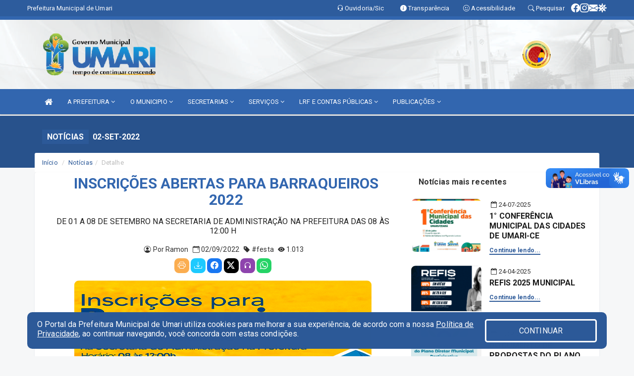

--- FILE ---
content_type: text/html; charset=utf-8
request_url: https://www.google.com/recaptcha/enterprise/anchor?ar=1&k=6Lfpno0rAAAAAKLuHiMwU8-MdXdGCKY9-FdmjwEF&co=aHR0cHM6Ly93d3cudW1hcmkuY2UuZ292LmJyOjQ0Mw..&hl=en&v=PoyoqOPhxBO7pBk68S4YbpHZ&size=normal&anchor-ms=20000&execute-ms=30000&cb=6l9pi6fokq6
body_size: 49243
content:
<!DOCTYPE HTML><html dir="ltr" lang="en"><head><meta http-equiv="Content-Type" content="text/html; charset=UTF-8">
<meta http-equiv="X-UA-Compatible" content="IE=edge">
<title>reCAPTCHA</title>
<style type="text/css">
/* cyrillic-ext */
@font-face {
  font-family: 'Roboto';
  font-style: normal;
  font-weight: 400;
  font-stretch: 100%;
  src: url(//fonts.gstatic.com/s/roboto/v48/KFO7CnqEu92Fr1ME7kSn66aGLdTylUAMa3GUBHMdazTgWw.woff2) format('woff2');
  unicode-range: U+0460-052F, U+1C80-1C8A, U+20B4, U+2DE0-2DFF, U+A640-A69F, U+FE2E-FE2F;
}
/* cyrillic */
@font-face {
  font-family: 'Roboto';
  font-style: normal;
  font-weight: 400;
  font-stretch: 100%;
  src: url(//fonts.gstatic.com/s/roboto/v48/KFO7CnqEu92Fr1ME7kSn66aGLdTylUAMa3iUBHMdazTgWw.woff2) format('woff2');
  unicode-range: U+0301, U+0400-045F, U+0490-0491, U+04B0-04B1, U+2116;
}
/* greek-ext */
@font-face {
  font-family: 'Roboto';
  font-style: normal;
  font-weight: 400;
  font-stretch: 100%;
  src: url(//fonts.gstatic.com/s/roboto/v48/KFO7CnqEu92Fr1ME7kSn66aGLdTylUAMa3CUBHMdazTgWw.woff2) format('woff2');
  unicode-range: U+1F00-1FFF;
}
/* greek */
@font-face {
  font-family: 'Roboto';
  font-style: normal;
  font-weight: 400;
  font-stretch: 100%;
  src: url(//fonts.gstatic.com/s/roboto/v48/KFO7CnqEu92Fr1ME7kSn66aGLdTylUAMa3-UBHMdazTgWw.woff2) format('woff2');
  unicode-range: U+0370-0377, U+037A-037F, U+0384-038A, U+038C, U+038E-03A1, U+03A3-03FF;
}
/* math */
@font-face {
  font-family: 'Roboto';
  font-style: normal;
  font-weight: 400;
  font-stretch: 100%;
  src: url(//fonts.gstatic.com/s/roboto/v48/KFO7CnqEu92Fr1ME7kSn66aGLdTylUAMawCUBHMdazTgWw.woff2) format('woff2');
  unicode-range: U+0302-0303, U+0305, U+0307-0308, U+0310, U+0312, U+0315, U+031A, U+0326-0327, U+032C, U+032F-0330, U+0332-0333, U+0338, U+033A, U+0346, U+034D, U+0391-03A1, U+03A3-03A9, U+03B1-03C9, U+03D1, U+03D5-03D6, U+03F0-03F1, U+03F4-03F5, U+2016-2017, U+2034-2038, U+203C, U+2040, U+2043, U+2047, U+2050, U+2057, U+205F, U+2070-2071, U+2074-208E, U+2090-209C, U+20D0-20DC, U+20E1, U+20E5-20EF, U+2100-2112, U+2114-2115, U+2117-2121, U+2123-214F, U+2190, U+2192, U+2194-21AE, U+21B0-21E5, U+21F1-21F2, U+21F4-2211, U+2213-2214, U+2216-22FF, U+2308-230B, U+2310, U+2319, U+231C-2321, U+2336-237A, U+237C, U+2395, U+239B-23B7, U+23D0, U+23DC-23E1, U+2474-2475, U+25AF, U+25B3, U+25B7, U+25BD, U+25C1, U+25CA, U+25CC, U+25FB, U+266D-266F, U+27C0-27FF, U+2900-2AFF, U+2B0E-2B11, U+2B30-2B4C, U+2BFE, U+3030, U+FF5B, U+FF5D, U+1D400-1D7FF, U+1EE00-1EEFF;
}
/* symbols */
@font-face {
  font-family: 'Roboto';
  font-style: normal;
  font-weight: 400;
  font-stretch: 100%;
  src: url(//fonts.gstatic.com/s/roboto/v48/KFO7CnqEu92Fr1ME7kSn66aGLdTylUAMaxKUBHMdazTgWw.woff2) format('woff2');
  unicode-range: U+0001-000C, U+000E-001F, U+007F-009F, U+20DD-20E0, U+20E2-20E4, U+2150-218F, U+2190, U+2192, U+2194-2199, U+21AF, U+21E6-21F0, U+21F3, U+2218-2219, U+2299, U+22C4-22C6, U+2300-243F, U+2440-244A, U+2460-24FF, U+25A0-27BF, U+2800-28FF, U+2921-2922, U+2981, U+29BF, U+29EB, U+2B00-2BFF, U+4DC0-4DFF, U+FFF9-FFFB, U+10140-1018E, U+10190-1019C, U+101A0, U+101D0-101FD, U+102E0-102FB, U+10E60-10E7E, U+1D2C0-1D2D3, U+1D2E0-1D37F, U+1F000-1F0FF, U+1F100-1F1AD, U+1F1E6-1F1FF, U+1F30D-1F30F, U+1F315, U+1F31C, U+1F31E, U+1F320-1F32C, U+1F336, U+1F378, U+1F37D, U+1F382, U+1F393-1F39F, U+1F3A7-1F3A8, U+1F3AC-1F3AF, U+1F3C2, U+1F3C4-1F3C6, U+1F3CA-1F3CE, U+1F3D4-1F3E0, U+1F3ED, U+1F3F1-1F3F3, U+1F3F5-1F3F7, U+1F408, U+1F415, U+1F41F, U+1F426, U+1F43F, U+1F441-1F442, U+1F444, U+1F446-1F449, U+1F44C-1F44E, U+1F453, U+1F46A, U+1F47D, U+1F4A3, U+1F4B0, U+1F4B3, U+1F4B9, U+1F4BB, U+1F4BF, U+1F4C8-1F4CB, U+1F4D6, U+1F4DA, U+1F4DF, U+1F4E3-1F4E6, U+1F4EA-1F4ED, U+1F4F7, U+1F4F9-1F4FB, U+1F4FD-1F4FE, U+1F503, U+1F507-1F50B, U+1F50D, U+1F512-1F513, U+1F53E-1F54A, U+1F54F-1F5FA, U+1F610, U+1F650-1F67F, U+1F687, U+1F68D, U+1F691, U+1F694, U+1F698, U+1F6AD, U+1F6B2, U+1F6B9-1F6BA, U+1F6BC, U+1F6C6-1F6CF, U+1F6D3-1F6D7, U+1F6E0-1F6EA, U+1F6F0-1F6F3, U+1F6F7-1F6FC, U+1F700-1F7FF, U+1F800-1F80B, U+1F810-1F847, U+1F850-1F859, U+1F860-1F887, U+1F890-1F8AD, U+1F8B0-1F8BB, U+1F8C0-1F8C1, U+1F900-1F90B, U+1F93B, U+1F946, U+1F984, U+1F996, U+1F9E9, U+1FA00-1FA6F, U+1FA70-1FA7C, U+1FA80-1FA89, U+1FA8F-1FAC6, U+1FACE-1FADC, U+1FADF-1FAE9, U+1FAF0-1FAF8, U+1FB00-1FBFF;
}
/* vietnamese */
@font-face {
  font-family: 'Roboto';
  font-style: normal;
  font-weight: 400;
  font-stretch: 100%;
  src: url(//fonts.gstatic.com/s/roboto/v48/KFO7CnqEu92Fr1ME7kSn66aGLdTylUAMa3OUBHMdazTgWw.woff2) format('woff2');
  unicode-range: U+0102-0103, U+0110-0111, U+0128-0129, U+0168-0169, U+01A0-01A1, U+01AF-01B0, U+0300-0301, U+0303-0304, U+0308-0309, U+0323, U+0329, U+1EA0-1EF9, U+20AB;
}
/* latin-ext */
@font-face {
  font-family: 'Roboto';
  font-style: normal;
  font-weight: 400;
  font-stretch: 100%;
  src: url(//fonts.gstatic.com/s/roboto/v48/KFO7CnqEu92Fr1ME7kSn66aGLdTylUAMa3KUBHMdazTgWw.woff2) format('woff2');
  unicode-range: U+0100-02BA, U+02BD-02C5, U+02C7-02CC, U+02CE-02D7, U+02DD-02FF, U+0304, U+0308, U+0329, U+1D00-1DBF, U+1E00-1E9F, U+1EF2-1EFF, U+2020, U+20A0-20AB, U+20AD-20C0, U+2113, U+2C60-2C7F, U+A720-A7FF;
}
/* latin */
@font-face {
  font-family: 'Roboto';
  font-style: normal;
  font-weight: 400;
  font-stretch: 100%;
  src: url(//fonts.gstatic.com/s/roboto/v48/KFO7CnqEu92Fr1ME7kSn66aGLdTylUAMa3yUBHMdazQ.woff2) format('woff2');
  unicode-range: U+0000-00FF, U+0131, U+0152-0153, U+02BB-02BC, U+02C6, U+02DA, U+02DC, U+0304, U+0308, U+0329, U+2000-206F, U+20AC, U+2122, U+2191, U+2193, U+2212, U+2215, U+FEFF, U+FFFD;
}
/* cyrillic-ext */
@font-face {
  font-family: 'Roboto';
  font-style: normal;
  font-weight: 500;
  font-stretch: 100%;
  src: url(//fonts.gstatic.com/s/roboto/v48/KFO7CnqEu92Fr1ME7kSn66aGLdTylUAMa3GUBHMdazTgWw.woff2) format('woff2');
  unicode-range: U+0460-052F, U+1C80-1C8A, U+20B4, U+2DE0-2DFF, U+A640-A69F, U+FE2E-FE2F;
}
/* cyrillic */
@font-face {
  font-family: 'Roboto';
  font-style: normal;
  font-weight: 500;
  font-stretch: 100%;
  src: url(//fonts.gstatic.com/s/roboto/v48/KFO7CnqEu92Fr1ME7kSn66aGLdTylUAMa3iUBHMdazTgWw.woff2) format('woff2');
  unicode-range: U+0301, U+0400-045F, U+0490-0491, U+04B0-04B1, U+2116;
}
/* greek-ext */
@font-face {
  font-family: 'Roboto';
  font-style: normal;
  font-weight: 500;
  font-stretch: 100%;
  src: url(//fonts.gstatic.com/s/roboto/v48/KFO7CnqEu92Fr1ME7kSn66aGLdTylUAMa3CUBHMdazTgWw.woff2) format('woff2');
  unicode-range: U+1F00-1FFF;
}
/* greek */
@font-face {
  font-family: 'Roboto';
  font-style: normal;
  font-weight: 500;
  font-stretch: 100%;
  src: url(//fonts.gstatic.com/s/roboto/v48/KFO7CnqEu92Fr1ME7kSn66aGLdTylUAMa3-UBHMdazTgWw.woff2) format('woff2');
  unicode-range: U+0370-0377, U+037A-037F, U+0384-038A, U+038C, U+038E-03A1, U+03A3-03FF;
}
/* math */
@font-face {
  font-family: 'Roboto';
  font-style: normal;
  font-weight: 500;
  font-stretch: 100%;
  src: url(//fonts.gstatic.com/s/roboto/v48/KFO7CnqEu92Fr1ME7kSn66aGLdTylUAMawCUBHMdazTgWw.woff2) format('woff2');
  unicode-range: U+0302-0303, U+0305, U+0307-0308, U+0310, U+0312, U+0315, U+031A, U+0326-0327, U+032C, U+032F-0330, U+0332-0333, U+0338, U+033A, U+0346, U+034D, U+0391-03A1, U+03A3-03A9, U+03B1-03C9, U+03D1, U+03D5-03D6, U+03F0-03F1, U+03F4-03F5, U+2016-2017, U+2034-2038, U+203C, U+2040, U+2043, U+2047, U+2050, U+2057, U+205F, U+2070-2071, U+2074-208E, U+2090-209C, U+20D0-20DC, U+20E1, U+20E5-20EF, U+2100-2112, U+2114-2115, U+2117-2121, U+2123-214F, U+2190, U+2192, U+2194-21AE, U+21B0-21E5, U+21F1-21F2, U+21F4-2211, U+2213-2214, U+2216-22FF, U+2308-230B, U+2310, U+2319, U+231C-2321, U+2336-237A, U+237C, U+2395, U+239B-23B7, U+23D0, U+23DC-23E1, U+2474-2475, U+25AF, U+25B3, U+25B7, U+25BD, U+25C1, U+25CA, U+25CC, U+25FB, U+266D-266F, U+27C0-27FF, U+2900-2AFF, U+2B0E-2B11, U+2B30-2B4C, U+2BFE, U+3030, U+FF5B, U+FF5D, U+1D400-1D7FF, U+1EE00-1EEFF;
}
/* symbols */
@font-face {
  font-family: 'Roboto';
  font-style: normal;
  font-weight: 500;
  font-stretch: 100%;
  src: url(//fonts.gstatic.com/s/roboto/v48/KFO7CnqEu92Fr1ME7kSn66aGLdTylUAMaxKUBHMdazTgWw.woff2) format('woff2');
  unicode-range: U+0001-000C, U+000E-001F, U+007F-009F, U+20DD-20E0, U+20E2-20E4, U+2150-218F, U+2190, U+2192, U+2194-2199, U+21AF, U+21E6-21F0, U+21F3, U+2218-2219, U+2299, U+22C4-22C6, U+2300-243F, U+2440-244A, U+2460-24FF, U+25A0-27BF, U+2800-28FF, U+2921-2922, U+2981, U+29BF, U+29EB, U+2B00-2BFF, U+4DC0-4DFF, U+FFF9-FFFB, U+10140-1018E, U+10190-1019C, U+101A0, U+101D0-101FD, U+102E0-102FB, U+10E60-10E7E, U+1D2C0-1D2D3, U+1D2E0-1D37F, U+1F000-1F0FF, U+1F100-1F1AD, U+1F1E6-1F1FF, U+1F30D-1F30F, U+1F315, U+1F31C, U+1F31E, U+1F320-1F32C, U+1F336, U+1F378, U+1F37D, U+1F382, U+1F393-1F39F, U+1F3A7-1F3A8, U+1F3AC-1F3AF, U+1F3C2, U+1F3C4-1F3C6, U+1F3CA-1F3CE, U+1F3D4-1F3E0, U+1F3ED, U+1F3F1-1F3F3, U+1F3F5-1F3F7, U+1F408, U+1F415, U+1F41F, U+1F426, U+1F43F, U+1F441-1F442, U+1F444, U+1F446-1F449, U+1F44C-1F44E, U+1F453, U+1F46A, U+1F47D, U+1F4A3, U+1F4B0, U+1F4B3, U+1F4B9, U+1F4BB, U+1F4BF, U+1F4C8-1F4CB, U+1F4D6, U+1F4DA, U+1F4DF, U+1F4E3-1F4E6, U+1F4EA-1F4ED, U+1F4F7, U+1F4F9-1F4FB, U+1F4FD-1F4FE, U+1F503, U+1F507-1F50B, U+1F50D, U+1F512-1F513, U+1F53E-1F54A, U+1F54F-1F5FA, U+1F610, U+1F650-1F67F, U+1F687, U+1F68D, U+1F691, U+1F694, U+1F698, U+1F6AD, U+1F6B2, U+1F6B9-1F6BA, U+1F6BC, U+1F6C6-1F6CF, U+1F6D3-1F6D7, U+1F6E0-1F6EA, U+1F6F0-1F6F3, U+1F6F7-1F6FC, U+1F700-1F7FF, U+1F800-1F80B, U+1F810-1F847, U+1F850-1F859, U+1F860-1F887, U+1F890-1F8AD, U+1F8B0-1F8BB, U+1F8C0-1F8C1, U+1F900-1F90B, U+1F93B, U+1F946, U+1F984, U+1F996, U+1F9E9, U+1FA00-1FA6F, U+1FA70-1FA7C, U+1FA80-1FA89, U+1FA8F-1FAC6, U+1FACE-1FADC, U+1FADF-1FAE9, U+1FAF0-1FAF8, U+1FB00-1FBFF;
}
/* vietnamese */
@font-face {
  font-family: 'Roboto';
  font-style: normal;
  font-weight: 500;
  font-stretch: 100%;
  src: url(//fonts.gstatic.com/s/roboto/v48/KFO7CnqEu92Fr1ME7kSn66aGLdTylUAMa3OUBHMdazTgWw.woff2) format('woff2');
  unicode-range: U+0102-0103, U+0110-0111, U+0128-0129, U+0168-0169, U+01A0-01A1, U+01AF-01B0, U+0300-0301, U+0303-0304, U+0308-0309, U+0323, U+0329, U+1EA0-1EF9, U+20AB;
}
/* latin-ext */
@font-face {
  font-family: 'Roboto';
  font-style: normal;
  font-weight: 500;
  font-stretch: 100%;
  src: url(//fonts.gstatic.com/s/roboto/v48/KFO7CnqEu92Fr1ME7kSn66aGLdTylUAMa3KUBHMdazTgWw.woff2) format('woff2');
  unicode-range: U+0100-02BA, U+02BD-02C5, U+02C7-02CC, U+02CE-02D7, U+02DD-02FF, U+0304, U+0308, U+0329, U+1D00-1DBF, U+1E00-1E9F, U+1EF2-1EFF, U+2020, U+20A0-20AB, U+20AD-20C0, U+2113, U+2C60-2C7F, U+A720-A7FF;
}
/* latin */
@font-face {
  font-family: 'Roboto';
  font-style: normal;
  font-weight: 500;
  font-stretch: 100%;
  src: url(//fonts.gstatic.com/s/roboto/v48/KFO7CnqEu92Fr1ME7kSn66aGLdTylUAMa3yUBHMdazQ.woff2) format('woff2');
  unicode-range: U+0000-00FF, U+0131, U+0152-0153, U+02BB-02BC, U+02C6, U+02DA, U+02DC, U+0304, U+0308, U+0329, U+2000-206F, U+20AC, U+2122, U+2191, U+2193, U+2212, U+2215, U+FEFF, U+FFFD;
}
/* cyrillic-ext */
@font-face {
  font-family: 'Roboto';
  font-style: normal;
  font-weight: 900;
  font-stretch: 100%;
  src: url(//fonts.gstatic.com/s/roboto/v48/KFO7CnqEu92Fr1ME7kSn66aGLdTylUAMa3GUBHMdazTgWw.woff2) format('woff2');
  unicode-range: U+0460-052F, U+1C80-1C8A, U+20B4, U+2DE0-2DFF, U+A640-A69F, U+FE2E-FE2F;
}
/* cyrillic */
@font-face {
  font-family: 'Roboto';
  font-style: normal;
  font-weight: 900;
  font-stretch: 100%;
  src: url(//fonts.gstatic.com/s/roboto/v48/KFO7CnqEu92Fr1ME7kSn66aGLdTylUAMa3iUBHMdazTgWw.woff2) format('woff2');
  unicode-range: U+0301, U+0400-045F, U+0490-0491, U+04B0-04B1, U+2116;
}
/* greek-ext */
@font-face {
  font-family: 'Roboto';
  font-style: normal;
  font-weight: 900;
  font-stretch: 100%;
  src: url(//fonts.gstatic.com/s/roboto/v48/KFO7CnqEu92Fr1ME7kSn66aGLdTylUAMa3CUBHMdazTgWw.woff2) format('woff2');
  unicode-range: U+1F00-1FFF;
}
/* greek */
@font-face {
  font-family: 'Roboto';
  font-style: normal;
  font-weight: 900;
  font-stretch: 100%;
  src: url(//fonts.gstatic.com/s/roboto/v48/KFO7CnqEu92Fr1ME7kSn66aGLdTylUAMa3-UBHMdazTgWw.woff2) format('woff2');
  unicode-range: U+0370-0377, U+037A-037F, U+0384-038A, U+038C, U+038E-03A1, U+03A3-03FF;
}
/* math */
@font-face {
  font-family: 'Roboto';
  font-style: normal;
  font-weight: 900;
  font-stretch: 100%;
  src: url(//fonts.gstatic.com/s/roboto/v48/KFO7CnqEu92Fr1ME7kSn66aGLdTylUAMawCUBHMdazTgWw.woff2) format('woff2');
  unicode-range: U+0302-0303, U+0305, U+0307-0308, U+0310, U+0312, U+0315, U+031A, U+0326-0327, U+032C, U+032F-0330, U+0332-0333, U+0338, U+033A, U+0346, U+034D, U+0391-03A1, U+03A3-03A9, U+03B1-03C9, U+03D1, U+03D5-03D6, U+03F0-03F1, U+03F4-03F5, U+2016-2017, U+2034-2038, U+203C, U+2040, U+2043, U+2047, U+2050, U+2057, U+205F, U+2070-2071, U+2074-208E, U+2090-209C, U+20D0-20DC, U+20E1, U+20E5-20EF, U+2100-2112, U+2114-2115, U+2117-2121, U+2123-214F, U+2190, U+2192, U+2194-21AE, U+21B0-21E5, U+21F1-21F2, U+21F4-2211, U+2213-2214, U+2216-22FF, U+2308-230B, U+2310, U+2319, U+231C-2321, U+2336-237A, U+237C, U+2395, U+239B-23B7, U+23D0, U+23DC-23E1, U+2474-2475, U+25AF, U+25B3, U+25B7, U+25BD, U+25C1, U+25CA, U+25CC, U+25FB, U+266D-266F, U+27C0-27FF, U+2900-2AFF, U+2B0E-2B11, U+2B30-2B4C, U+2BFE, U+3030, U+FF5B, U+FF5D, U+1D400-1D7FF, U+1EE00-1EEFF;
}
/* symbols */
@font-face {
  font-family: 'Roboto';
  font-style: normal;
  font-weight: 900;
  font-stretch: 100%;
  src: url(//fonts.gstatic.com/s/roboto/v48/KFO7CnqEu92Fr1ME7kSn66aGLdTylUAMaxKUBHMdazTgWw.woff2) format('woff2');
  unicode-range: U+0001-000C, U+000E-001F, U+007F-009F, U+20DD-20E0, U+20E2-20E4, U+2150-218F, U+2190, U+2192, U+2194-2199, U+21AF, U+21E6-21F0, U+21F3, U+2218-2219, U+2299, U+22C4-22C6, U+2300-243F, U+2440-244A, U+2460-24FF, U+25A0-27BF, U+2800-28FF, U+2921-2922, U+2981, U+29BF, U+29EB, U+2B00-2BFF, U+4DC0-4DFF, U+FFF9-FFFB, U+10140-1018E, U+10190-1019C, U+101A0, U+101D0-101FD, U+102E0-102FB, U+10E60-10E7E, U+1D2C0-1D2D3, U+1D2E0-1D37F, U+1F000-1F0FF, U+1F100-1F1AD, U+1F1E6-1F1FF, U+1F30D-1F30F, U+1F315, U+1F31C, U+1F31E, U+1F320-1F32C, U+1F336, U+1F378, U+1F37D, U+1F382, U+1F393-1F39F, U+1F3A7-1F3A8, U+1F3AC-1F3AF, U+1F3C2, U+1F3C4-1F3C6, U+1F3CA-1F3CE, U+1F3D4-1F3E0, U+1F3ED, U+1F3F1-1F3F3, U+1F3F5-1F3F7, U+1F408, U+1F415, U+1F41F, U+1F426, U+1F43F, U+1F441-1F442, U+1F444, U+1F446-1F449, U+1F44C-1F44E, U+1F453, U+1F46A, U+1F47D, U+1F4A3, U+1F4B0, U+1F4B3, U+1F4B9, U+1F4BB, U+1F4BF, U+1F4C8-1F4CB, U+1F4D6, U+1F4DA, U+1F4DF, U+1F4E3-1F4E6, U+1F4EA-1F4ED, U+1F4F7, U+1F4F9-1F4FB, U+1F4FD-1F4FE, U+1F503, U+1F507-1F50B, U+1F50D, U+1F512-1F513, U+1F53E-1F54A, U+1F54F-1F5FA, U+1F610, U+1F650-1F67F, U+1F687, U+1F68D, U+1F691, U+1F694, U+1F698, U+1F6AD, U+1F6B2, U+1F6B9-1F6BA, U+1F6BC, U+1F6C6-1F6CF, U+1F6D3-1F6D7, U+1F6E0-1F6EA, U+1F6F0-1F6F3, U+1F6F7-1F6FC, U+1F700-1F7FF, U+1F800-1F80B, U+1F810-1F847, U+1F850-1F859, U+1F860-1F887, U+1F890-1F8AD, U+1F8B0-1F8BB, U+1F8C0-1F8C1, U+1F900-1F90B, U+1F93B, U+1F946, U+1F984, U+1F996, U+1F9E9, U+1FA00-1FA6F, U+1FA70-1FA7C, U+1FA80-1FA89, U+1FA8F-1FAC6, U+1FACE-1FADC, U+1FADF-1FAE9, U+1FAF0-1FAF8, U+1FB00-1FBFF;
}
/* vietnamese */
@font-face {
  font-family: 'Roboto';
  font-style: normal;
  font-weight: 900;
  font-stretch: 100%;
  src: url(//fonts.gstatic.com/s/roboto/v48/KFO7CnqEu92Fr1ME7kSn66aGLdTylUAMa3OUBHMdazTgWw.woff2) format('woff2');
  unicode-range: U+0102-0103, U+0110-0111, U+0128-0129, U+0168-0169, U+01A0-01A1, U+01AF-01B0, U+0300-0301, U+0303-0304, U+0308-0309, U+0323, U+0329, U+1EA0-1EF9, U+20AB;
}
/* latin-ext */
@font-face {
  font-family: 'Roboto';
  font-style: normal;
  font-weight: 900;
  font-stretch: 100%;
  src: url(//fonts.gstatic.com/s/roboto/v48/KFO7CnqEu92Fr1ME7kSn66aGLdTylUAMa3KUBHMdazTgWw.woff2) format('woff2');
  unicode-range: U+0100-02BA, U+02BD-02C5, U+02C7-02CC, U+02CE-02D7, U+02DD-02FF, U+0304, U+0308, U+0329, U+1D00-1DBF, U+1E00-1E9F, U+1EF2-1EFF, U+2020, U+20A0-20AB, U+20AD-20C0, U+2113, U+2C60-2C7F, U+A720-A7FF;
}
/* latin */
@font-face {
  font-family: 'Roboto';
  font-style: normal;
  font-weight: 900;
  font-stretch: 100%;
  src: url(//fonts.gstatic.com/s/roboto/v48/KFO7CnqEu92Fr1ME7kSn66aGLdTylUAMa3yUBHMdazQ.woff2) format('woff2');
  unicode-range: U+0000-00FF, U+0131, U+0152-0153, U+02BB-02BC, U+02C6, U+02DA, U+02DC, U+0304, U+0308, U+0329, U+2000-206F, U+20AC, U+2122, U+2191, U+2193, U+2212, U+2215, U+FEFF, U+FFFD;
}

</style>
<link rel="stylesheet" type="text/css" href="https://www.gstatic.com/recaptcha/releases/PoyoqOPhxBO7pBk68S4YbpHZ/styles__ltr.css">
<script nonce="8HwaJVuwNE10XaIZ4O-lHA" type="text/javascript">window['__recaptcha_api'] = 'https://www.google.com/recaptcha/enterprise/';</script>
<script type="text/javascript" src="https://www.gstatic.com/recaptcha/releases/PoyoqOPhxBO7pBk68S4YbpHZ/recaptcha__en.js" nonce="8HwaJVuwNE10XaIZ4O-lHA">
      
    </script></head>
<body><div id="rc-anchor-alert" class="rc-anchor-alert"></div>
<input type="hidden" id="recaptcha-token" value="[base64]">
<script type="text/javascript" nonce="8HwaJVuwNE10XaIZ4O-lHA">
      recaptcha.anchor.Main.init("[\x22ainput\x22,[\x22bgdata\x22,\x22\x22,\[base64]/[base64]/[base64]/ZyhXLGgpOnEoW04sMjEsbF0sVywwKSxoKSxmYWxzZSxmYWxzZSl9Y2F0Y2goayl7RygzNTgsVyk/[base64]/[base64]/[base64]/[base64]/[base64]/[base64]/[base64]/bmV3IEJbT10oRFswXSk6dz09Mj9uZXcgQltPXShEWzBdLERbMV0pOnc9PTM/bmV3IEJbT10oRFswXSxEWzFdLERbMl0pOnc9PTQ/[base64]/[base64]/[base64]/[base64]/[base64]\\u003d\x22,\[base64]\\u003d\x22,\x22wrTCszzDijhrCsKsw7DDuMK6wrJoCDjDvw7DpMKFwpRfwo4lw6VTwq8iwpsnaBDCtRdxZjcrGsKKTEjDksO3KXPCm3MbB3Ryw44/wprCoiE8wogUEQLCpTVhw4zDqTVmw4nDvVHDjwk8PsOnw53DlmU/[base64]/EG4IRz7CpA/DkzHDq3TCmMKEEcKEwpHDrSLCt3odw50SKcKuOWLCjsKcw7LCtsKfMMKTeDRuwrlFwoI6w61Uwo8fQcKNCR03PxplaMObL0bCgsKaw6pdwrfDjDR6w4gUwqcTwpNpfHJPC0EpIcOebBPCsFLDpcOeVU9xwrPDmcOZw58FwrjDmU8bQTk3w7/Cn8K6BMOkPsK6w6h5Q3/CpA3Cllp3wqx6AMKyw47DvsKlEcKnSnfDs8OOScOGNMKBFXzCm8Ovw6jClDzDqQVZwqIoasKPwpAAw6HCoMO5CRDCjcOgwoEBFSZEw6Eddg1Aw6BPdcOXwp/DscOsa301Cg7DjsKQw5nDhEvCs8OeWsKcOH/DvMKZGVDCuAVMJSVTRcKTwr/DqMKFwq7DsgAMMcKnAGrCiWE/wrFzwrXCtMKAFAVRKsKLbsOKZwnDqQvDo8OoK0Fye1EWworDikzDqnjCshjDssOtIMKtB8KWworCr8OHEj9mwq/CgcOPGQFsw7vDjsOiwpfDq8OiWsKRU1Rtw6UVwqczwpvDh8Ofwr4PGXjCmMKcw792XC0pwpEuO8K9aATClEJRc3how6FSacOTTcK2w5IWw5ViCMKUUgtTwqxywrbDgsKuVmR/w5LCksKVwqTDp8OeAEnDonA7w7zDjhc9XcOjHXMJckvDogzClBVCw74qN2ZXwqp9dcOlSDVEw6LDoyTDsMKLw51mwoLDlMOAwrLCuzsFO8KAwozCsMKqWMKGaAjCryzDt2LDhsOkasKkw5gdwqvDoj0UwqllwprCuXgVw5HDrVvDvsOpwo3DsMK/FcKbRG57w5PDvzQGAMKMwpk1wopAw4xvCw0hbsKPw6ZZHAd8w5pxw6TDmn48RsO2dSowJHzCj2fDvDN/wpNhw4bDi8OWP8KIVmdAesOYFsO8wrYLwrN/EhLDsDlxGMKPUG7CtwrDucOnwpUlUsK9aMOHwptGwq5sw7bDrA5Zw4gpwo9dU8OqIXExw4LCmsKDMhjDqcOHw4p4wrxAwpwRSk3DiXzDh2PDlwsvBxt1Q8KXNMKcw5AmMxXDtMKxw7DCoMKjKkrDgA3DkcK3OcO5ByPCuMKKw4IOw4oUwo/DukEhwo/CvyvCoMKiwoxkMgh7w7EFwpTDocOJUBzDkx/CmsK/X8OySjdMwpXDpjHCiwcpY8OQw7x6VcO8VXxfw500eMOOJcKeU8OiIRcXwoMuwoTDm8ObwoPDqcO8wrB2wq7Dh8KpacKBTcOyLVbCkkHClmbCvE4PwrLDisO4wpYJwpzCtMKHNsOIwqNRw6PCpsKbw4XDqMKywqzCtX/CuBLDs0FeAsKWBMOxdQgBw5MDw5k8worDj8O2L07DlnNEOsKBKjHDlU4dF8OBwq/CuMOMwrbCqcOwHmjDtsK5w6oow67DrFLCsnUKw6PDoEcMwp/CtMO5dsK4wrzDqsK2UBk/wpfCqGAbOcOww5dTesOqw7smd0l6H8ONdsKcb1PDlx1BwpwPw7fDj8Khwpo3VcOWw6zCpcO9wpHDtFrDhF1CwrvCscKBwoHCmcOhF8KWwqsdLk1XfcOww6vCljMHagXCg8OAW0BIwpjDmyZ2w7tpYcKHHcKxPcOkQR4iMcOiwrXDoRIlw6I6LsKNwpc/[base64]/[base64]/Co2jDrDhUw6bCh3doc8KhNnDDkwFtw4dXX8KVBsKHG8Klc0IvwpA4wqFgw4Mcw7ZTw4bDtTUvXWYbF8KBw4hKH8OSwrjDqcOSPcKNw4DDoVZ5L8OHRsKAeWfCoSpewoprw4nCk095dzJuw6HCqHgPwpB7McOQD8OcNx4PLw5swpLCt15SwpfCg2XCnkfDkcKyW1/CkHFzOcO3w4Nbw7w7LMOGP0UiSMOdUMKqw4l5w6wbBSFwc8OWw4XCg8ODMMKxAB3CnMOlP8KuwpvDgMOlw7g9w7jDvsOEwo9gNS4ewp3DksOdQ1rDiMOOaMOFwoQAUsOBUkt6QTjDqcKkfcK2wpXCpsOLfnvChw/DhVfCghhKbcOlJcO4w4PDr8ObwqFkwqRqW0pLHsO/wrk0PMOKUwfCpcKva03DlTwoW2EDOFPCuMKiwqsgEhXDicK1fEjDti7CkMOKw792IsO3wp7CoMKLYsO1NVrDl8K+wrYmwqPCq8K/w7rDkGTCnHA1w6kTwoIhw6nCicKaw6nDncODVMKDHsOyw6pCwpjDqMK3wplyw7jCoT9AAcOESMOiRArCrsK8NyTCtsOLw4kqwoxcw40tL8OPQcK4w5g+w7LCpFrDksKGwrXChsOSGykCw6gldMK6XsK3c8KvbMOrUSbDsxwCw6/DncOJwrTCv0NJTMKffWouVMOtw458w5hWPUTDsRIAwrlzw6vCicONw5ImXMKTwrjDlsK1AVnCk8KKw6w5w6ZYw6I0HsKmwq5mw519VxjDmx/DqMKOw6s4wp0gw6XCkMO8ecKjAVnDvsOQQMKoflrDicO7FiDDtQlFbyTCpQnDhwcoecO3L8K9wovDosKyScKewoQTwrYZUHICwqlhw53CucOtc8KFw4kYw7Y9OsK/wqHCqMOGwowmL8Khw49+w4zCnUHCq8O2w4bCvsKQw4ZMFsKJWsKSwqDDqRrCmsKSwqg+MVUjcEnClcKST0EMdMKIQGHCrMOuwqbCqBYIw5bDmm7ClFrCgiBKMsKuwpDCsXBuwrLCgzNbwofCgHjCssKgc343wqrCp8KPw7XDsAXCv8KlNsO/fQ4lOxV1e8OuwoTDjmNWHhLDtMKIw4XDicKwfMOaw7ROVmLCrsO6R3I/wpzDosKmw5x5wrxcw5vCv8OIS3k/VMOQPsOPw43CpMOvd8K5w6MLJcKawqzDugR/Z8OMM8OoGMOhN8KvMzHDnsOQZAZ9OQJAwo1jMiRzK8K7wqdHJChDw445w6LCuSzCtVRwwq9jbnDCh8KSwq8tOsKswo4zwpLDqUrCsRB+JkXCqsOsDsOgPVDDsEHDgmUxwqHCvw41McK0woY/ShTDiMKrwo3Dg8OXwrPCscKwVcKDCcKEQsK6bMOmwqoHZcKsb28dwp/[base64]/[base64]/DsjgZw6rCosKWEMK/AyrDl0k2wpbDpsOkwpnDt8Krwrw/KsOHwp9GYcK4SnwywrDCsiMqaQUmHjTCm0LDnjU3Zh/CoMOpwqRefsKsFR1Iw5I3T8Ohwqklw6rChjcDcMO3woZKQcK4wqQmfGNgw44owqkywo3DvcKgw6HDlF1+w6dFw6jDuwBxb8OJwp5tdsOtJgzCljDDsUg8JsKFe1DCsCBIG8KTCsKCw6/CqzfColcFwqZOwrl0w692w7XCl8Oow4fDucKzfl3DvwszU0p6JT4dwrxvwoMtwpdrwpFcMgbCpDDCh8Kywpk/w6Rnw4XCt0Yaw4TChQbDi8OEw4DCvwnDlw/ChcKeKBVFcMKVw7Ipw6/DpcOhwpEywphzw4syZcOKwrXDu8KsKnvCicOywoI7w5nCiREGw7PDl8KHIVRhYh3Csw5SYMObU0/DvcKLwrrCpy7CnsOPw6PCl8Kzw4JMbsKWNcKfIsObw6DDkFJ1wr1iwqTDtHwxK8OZb8KVLGvCuFcjZcKCwqzDicKoIzEZfmHCsnjDvSXCh39iacOFR8OjUWLCqHjDvDvDplfDrcOAaMO3wofCu8Oawot4IT/[base64]/ChMKBw6oufx9eCUsXwoTCjm7DrV7CmMOEwojDgMKzfivCgE3Cm8KXw4zDj8KKwrccPwfClQotEhHCscOVJDjClWzCrcKCwrXCpmEtKjlow73DtmjCmAlpHlV5woTDgRd6d2NOPsK4RMKRKATDrMKEasKhw4V2fmZEwpHCocO/PcKEWSIZBsOew5/CrhjConY8wrbDg8O2wqvCh8ONw73CmsKRwo0gw7vClcK7L8KMwpjCuhVQwqsiX1LCj8KVw7/Dv8OeGMOMQV3DosOcczfDthTCoMOEw4RxIcOFw5/CmHbCksKFZyFxC8KIQ8OKwrDDq8KJwpA6wpDDmkI0w4zCscKPw59iM8OtVMO3TnDCjMO7IsK6wqYiFWMiT8Kjw7dqwph2KsKyIMK8w6/[base64]/CqGAZwr/DpsO1QTs8Qzd8w6kxwoTCucOew4/CoSzDqMOII8K7wrfChSHCilLDrwJDTcKvWjPDm8KeZ8OfwoRzwoPCgX3Cu8K6woV6w5xOwqPCjUxaUcO4Mn0iwpJ6w4Mew6PCkCQuYcK/w6JLwr7Dp8OIwobCnCE5UnPDh8KEw5x/w6/DmnV/U8O/[base64]/Rj4jUEs0XsOGcCnDpMOlUsKiw44+LVx1wqtyOcO1SMKxbMO7w7sLwodtOMOJwrFnYcKDw507w7F4YcKoRMOOH8OrV0htwrnCjVDCuMKCwpHDp8KxT8K3YjAND08YMwdvwqxCPFXDjcKrwrAdLAs3w6UvLhrCqMOsw4XCmDXDi8OiWcO5IsKGwpI9TMOSWAk8cXUNEj/Dkk7DmMK9ZcKKw6rCssKWWg7CpcKraSLDmMKpABkOAsKoYMOdwr/DkRrDncK8w4HDnMO8wpnDj2ddJjkEwo4dWBbDi8OYw64bw4wow7gewqrDscKHECRnw4Jgw63Cp0jDn8OfdMODDMO9wqzDo8KhbngZwrETYlICGMKXw7fCkiTDsMKkwo0OWcKlCTYlw7TDpV3CtAvCqE/CtcOTwrNDcsOuwobCmsKxccKMwosDw4rCn2zCvMOIZMKxwokIwpBGBWEWwo/Cq8O1QEgew6Zkw5bCv2Rsw5wfPTcew6w+w7DDr8OAO2luXCTDjcKawqZ/DcO0wqjDgMO6A8KmJMOADsKsIBXDmsKuwpDDr8KwGQgwMFnCjkk7w5DCpA7DrsOJPMOxUMOQQFkJPMKGworDqMOjw41SNsOGXsK9YsOBBMKKwqpNwowNwq7Cg0wAw5/[base64]/[base64]/[base64]/Cng9swqIEwq/CoGF+ImcRbsKKEm4jY8OmwrNQwokzw6tUwrkVaUnDoAVVeMOEVMKswr7ClcOyw6jDrFECecOYw4YEbsKNMH4zdHwYwqFHwqckwrHDmsOyP8OZw4XDv8OzQQE3ElTDvcORwogDw59dwpbDnRfCiMKzwotSw7/ClXnCkMOqODcwAnfDocOFUwcRw5rCpibChcOaw5hIYkFkwogBNsKEasOsw6MUwqkDBsKfw73ClcOkN8KywrdCCQTDlihaGcK/JBTCklt4wofCjEQhw4NxB8OIXH7CrwDDkMOlfSvCm3oYwppNdcOmVMK7UhB7f17CljLCh8OTeSfCggfCujtCdMKpwo8Fw6/ClMONRTA+XGdKFMK7w4nDucOHwoDDiXFjw6VPcH3CicOEAH/Dg8O2wqYZNcOiwr7CpzYbcMKwMn7DsA/Cu8KWSzNJwqlvTm7DuCwTwofCiSzCgkFzw7Jaw5rDj1EFKMOOfcK/w5YywoIYw5BvwofDpcOTwpvCuADCgMO1BFbCqMOsHsK3bW3DihEqwow2L8KGw4XCs8Ojw7dVwrt9wrgsaGvDhmXCqgkqw5PDqcKUa8OuBGUqwqo7wrzCrMKvwq3Ch8KkwrzCvMKxwp1Ew5k8HC0uwr0vS8OSw4jDtFJWOBRIW8OlwrfCl8ORLRjDr0zDphQ/LMKBw7bDmcOcwpDCuGIxwobCrsOEZsO4wq1FFTzCmMKiQj4Gw4vDhDjDkx1Vwo1CB2oaFzvDpkTDmMO/WQPDgMOLwq4OYMKbwqvDmsO5woPDmsK+wqzCjXfCmUDDicO5c1vCoMOOYh3DmsO5wqHCrSfDocKpAy/ClsKMZ8KGwqjCtQXDriRzw6kPD3PCmMOjNcKOc8OtccKuVMK5wq8LRGDChS/Dr8K+GcK4w5jDlg7Ckkxkw4/CvcOVwoTCh8KcIW7Cp8O0w78eJjfCmcK6Yn03UWHCgsOMVBUJNcKfecKUNMOcw6HCqcOLTMOSfMOQw4YBV17Ci8OewpDCisKAw5IKwp3CjThLPcO8AjTCh8KyWi5IwppgwrpWX8Kew74owqBIwqbCqHnDvcOgccKtwpdXwpBvw4/Cvyoyw4jDl1nChMOnw7l3YQBRwrjCk0lDwrtQSMK3w7jCunFOw57ClsKeP8OxIgTCkALCklRDwq1ZwpMxK8OeRWN0wqnClMOQwp7DpsObwoTDmMOhIMKsY8KGwr/CtMKGwonDosKfJsKHwpgVwphwacOXw7LCtMODw4fDs8KZw6nCvRNNwqTCtntGUijCsg/[base64]/ChFXCscODw6XDk8O5b3JvwqtjwrrDvsKlw48eH3EvasKBaRfClMO6eA3DnsKMYsKFfX/DtQoNTcK1w7XDgC/[base64]/CgMKywqDDuU3DgjPDtS9cwol9I0HCk8Oiw6vCrsK0w6jCi8O1c8KIfcOww6vCsRfCssK/wrV2wojCvn1dw6HDssKZNxgYw7/ClBbDllzCkcOxwrHDvEUvwqUNw6XCgcOLeMKSQ8KJJ2ZjNDE7X8KmwpQSw5Y/fUIeCsOQIVk1PznDjSN/W8OGIREGJMKeKWjCk27CrEYXw7Blw5rCocOrw5p9wp/DiGASCgc6wonCucOewrTChGbDiTzDscOOwoJtw5/CsAljwp3CpDLDk8Klw5PDkkQZw4Aow79iw7XDlFnCsE7DoFnCrsKvFhPCrcKPwoDDqVcHwrMqB8KHwpJOGcKgccO/w4DDh8OHBSHDosKfw7BAw5pmw5rDnQ4VVUHDm8Okw7PCoDtjZ8O2wq3CosODOWvDv8OpwqFzU8O8w5I4NMKvw44vOMKwChrCucK2PcOEa1fDhFxowrgLb1LCs8K/wqXDi8Obwq/DrcOXQE0UwoLDn8OpwpI6UlzDtsK0emvDqcKFUGTDgsOdw4YqVMOCd8KCwqsKb0rDosK1w4DDgzbCrcK0w5TCgUnDnMKMwrcNVx1JJEgOwo/CrMOoQxDDmRQ5SMOTwqxiw7FMwqQCG2jCuMObO2HCscKDEcOPw6bDlRVUw6LChF9AwrxJwr/DmRbDpsOuwqleMcKmw5zDqsKTw7bDp8K8w4BxGQbDmRhXKMO7wozDpsK3w43Dg8KFw7LDlsKtLcODGhHCs8OmwoAOC0FpJcOPPUHCh8KfwojCg8O7f8KhwpfDr2/DgMK4wrLDnUwnw73ChcKnJMO1NsOTakxBEMKlQx1/bADChmlvw4hxLwtQM8OWw43Dr3DDvVbDsMOECMOuSMOqwrfCncK/[base64]/DrsORwoHCocKYZsO+w6lBwpYbwpkxwoLDjcOgworDv8OiKMKfG34bWm5VDcO7w4dDw7sJwowgwp3CrD0nal9VcMObJMKqS3LCo8OWYUJ9wo7CucKWw7LCnG/DnUTChMO0wrXDpMKVw4tuw43DkcOQworCuwRpFMOKwqvDs8O/w7EqecOUw6zCm8Obw5B5DcOtQB/[base64]/MsKbw6F3OjXDvwREEsOmcD0FwoEyw4DDj8KMPcKWwonCqsK+w519w59FJ8OADGHDsMKfSMOJw5vDnTXCrsOhwqEeHMOuDiTCgsKyOUx1O8OUw4jCvxjDu8OmEmAIwrnDqDLDqMO3woDDucOTWTnDisKLwpDCsmjDvnYaw6DDl8KLwp05w586woTCpMK/wpbCr13DvMKxwozDi1VBwrY6w51ww43DnMK5bMKnw4skHsOafcKOcijDn8KLwq4SwqTCgC3CrWk6RALDjQBPwrjCkzF/TQHCpwLCgcOQfsK9wpk5WDzDvMO0PGwLwrPCuMOswofDp8KyesOtw4ZJOG7Cn8OoRCcRw4/CgnHCq8K8w4PDo2HCl2DCnMKweRNsKsOLw6cDCW/DvMKlwrADFX/CrMKRMsKAHxseO8KZSRZkP8KYbcKEGVA5bsKSwrzDk8KeDcK/YDcGwrzDtzoMw5bCqy/DgMK4w7AUFVHCisOyXMKdPsOWbMK2WhUSw4sYw4bDqAbCncOKTX7ClMK0wqbDoMKcE8K8NHI2O8Kyw5jDglsmaXBQwpzDiMOnZsORGAcmWsOqwqvCgcKSw4Fkwo/DjMKZDQXDpmpAYhV6csOvw7hTwo/CvX/[base64]/GMK4wqvDscORw5YwV8OPwolKw53Chm4bwqk4w5RJw5MORhPCqjJUw6kLX8OBbcOYLMKgw4BfPsKhdsKQw4LCqsOnS8Kcw6PCsVQdKyHCpFXCnALDisK5wpNSwqcEwrQNN8Ktwodiw5pxE3TDj8OcwqHCp8KwwrPDhcKYwq3Di1HDnMKOw5tLwrRpw7/DmFHCtRbCjjsVVsO2w5E2w7TDu0vDk2DCr2AYdBnCjUzDjypUw4guRh3CrcOxw7/Cr8OawpFDX8OTJ8OWfMOVTcKGw5Ydw7QJUsOMwp8tw5zDg2wOfcOmYsK+RMKYKiPDs8K0czzDr8KwwrzChHLCn14IdcOVwpLCqgIdQwxqwr3CvsORwoU9w70fwr3Dgwg3w5fDlMOlwqYWOVLDiMKrfHRyEHXCtMK0w6Mpw4BOPcKxU3/Cokw3TcKrw57DrEp4YmYLw6zCjRB2wpQfwrfCnnDChmJrI8KbDlbCncKLwrQxYjnDiTjCsxJZwr/[base64]/w6MjKcOMN8K8w5jDiMOPUUAmwoHDgcOyL0gNcsOXNgvDrgBTw7rDpE9eQ8OywqBWGj/Dg2JKw67Dl8ONwowkwrFLw7LDvsO/[base64]/ICwuwp82I8KmLsKHYsKWw5JLwr/Dn8OYw7dTTcK9wqDDlyAHwr/CncOXVsKSwowtUMO3ecKOJcOoTsKMw6XDpnDDgMKaGMKhBwXCmAnDtGwLwr4lw5nCr1nDu2vCscOPDsO7fy7CuMOiHcK6D8KPDzHCtsOJwpTDhAh9L8O3PsKIw6DDoC3DtcOswpPClMK6TcKvw5DCm8OJw6/DtQ8HJsKpV8OMNgJUaMOhWTjDsTfDkcKsUMK8aMKKwoDCpcKPIhrClMKcwpbCtzlEw5XCmVM3CsOwEC5NwrHDkQnDssKgw5rDucOvw5J5dcOdwoPCpsO1SMO6w74pwqXDu8KVwoTDg8K2NQN/wpxQdTDDgn3Cq17CoBXDmHnDv8O1bg87w7jCg1TDunQudSfClcO5CcOFwofCqMKfGMO6w7LDqcObwodXNm89U0cyRikIw7XDq8Kewq3Cq2IBSi4+wp3CkAVqUMK/SER/GMOMJF1taxPCh8O/woAkH0/Dtk/[base64]/wrk6O8KUcMKmw6l3esOzKR8mBsOZEcK8w6DCk8KZw64VbsKrBhnCuMO1OkTCkcK+wr/Ct2TCosO/DU1YCcOLw77DsSwjwpjCh8OobcOKw6p0LcKpSk/CosKawrrCp3jCpRkzwro2YFcOwrrCpQhUw6pLw6XClMKAw6fDrsOeCncnwpNJwpJaFcKPXlbCoSvCgx9nwq7CgsKqPMKEWkJVwpFDwprCsjVHNUIkKndjwobCu8OTP8OUwpLDjsOeAFh9KyJHDGXDli3DgsOPWXvCl8OtDsO1FsO/w4c4wqcxwrbCjBp6AMKZwr8vXcOQw4PDg8KMEMOpVC/[base64]/Dq8OXwpdpwoXCgE5BGsKiUcKEw75Bw5fDvcKZwo7CgMKjw6zCm8KZc3fCugVifcK7MVd3b8KIZ8KAw6LClMOFVSXCjnDDtSLCkD1Zwqt6wokGEsOGwrDDtDoHJUdvw4MtNjJgwpHCoGMxw6srw7VSwrYwLcKdbjYfwrDDq0nCr8O/wpjCi8OZwqdhICjCqGh7w43CtMOowp0Nwogcw4zDnmnDgQ/[base64]/[base64]/Crh5Bw7EDLsKRwox8wotMw5DCuykXw75Zwq3DgxZYPcKkAcO9JHvCj0R/WsOtwpd0wpjDgBVnwp5Ywp4HRcOzw6FSwovDocKnwq8+BWDDqk/CpcOXSUTClMObOUjCjMKNwqFeeXYLYCNPw7RPbcKaRToBOlsKGMO+JcKzwrZBbzrDpVM1w44/wrwBw6fDiEHDpsOhQ3kIAsKmO1xJN2rDglBxBcKSw7QiQcKtdW/CpysrMi3DisOiw4DDosK2w5nDtUrCh8KNV0PCuMKMw6HCssOKwoJ3SwlHw7VpEMOCw448wq1tMMOHP2nCv8Ohw5PDgcKVwpjDkQlew7EjOcO/wq3DoDPDmMO4EsO1wpxQw4Ikw4UHwo1CdkPDnkgZw6UUasOYw6JAO8O0QMOjKxdvw5rDtQHCu1XDnGXDi2jDlHXDnENzWiLChAjDixQUE8Otw4ANw5V/[base64]/DsOcEFAUFiNgwpbDsz1Qw7N5wplzwpPDgyxXw4bCkzhvw4d6woFlBX7Dq8Krw6how7drYkJ6wr46w73CrMKjZBxuGDHDllLDjcOSwr7CjSVRw58ww4LDhA/DssKow5TCoSNiw71uw6EiL8K7w7TDmUfDlXUqO2Q/wpXCiALDsBPCnxNHwqfCvSjCk2Vsw5V6wrnCvDvChMKELMOTw4jDuMOCw5c4FhV2w7VqF8KzwpXCo2rDpcKBw60NwpvDnsK0w4jDuzRFwozClxRHIsO0DgdkwrXDgsOiw6nDnm1dfcOHE8OZw4UCS8OCPlRhwooiOsKQw7F5w6c1w7DCgEE5w67Dv8Kmw4/CpsO0JGcDDMOJK0/Dt0rDlhkdwpjCtcKOw7XDlHrCmsOmAiHDvMOew7nCvMOCMzjClgHDhHFEw77ClMKPMMKxAMKDw68Pw4nDssOXwrxVw5rDqcOZwqfClx7Cr2dsYMOJwps4BnjCr8Krw6nCjMK3wrXCrXfDtcOGw6nCvBXDlcKHw6/Co8K1w5RxEVpOKMOHw6I8wqNgCMOKNCwsZ8KfWErDhcKPB8K3w6TCpD3CqDtwaU9dwp/CjTQRQAnCosK2HXjDmMOHw7wpMF3CqGTDisO0w7NFw4DDhcO4ST/[base64]/DlcObOmcyRDXCj8Ofw5Vcw77DsRkZw70mKcODwpbCmsK4EsKfwoDDtcKNw7UPw75yMmhLwq9Efi3ClU3Ch8KjK1PClFDDgBxEPMOKwq/Du3gawoLClsO6D1xxwr3DjMOrfcKHAzfDkyXCtD0Jwq9xUTbDhcOJw7MTcH7Dsx3DosOAPUbDi8KcDARWIcOvNDhIwr/[base64]/[base64]/CjcKYw4nDhD7CrHpDw67Cl21+OcOnw6EGw5XCuiLCgsK0BsKFwqXDk8Ojc8KEwqBVOhHDrMOdFwl/P25rDEx6KgfCjsOjVCgMwrhMw64TNiI9wrrDu8OHUmoob8KMAUtDe3MMfMOiJcOgCMKIJsKwwroAw5JEwrUIwr47w5lkWT8fMHh+wrA0fR/Dk8KUw6dMw57CuVbDn2HDnsOKw4XCpzTCiMOoTsOBwq12wr/DgnslAhAnFsK5MCUjO8OyPcKWSC/ChBXDvcKPOzVCwpAYw7RRwqXDjsO5VWcOc8KCw7bDhxnDtj7CjMOTwp/CmkxffQAXwpJVwqPCvkbDnmDCr1RKwrbCo0nDtEvCnDDDpsOhw6g6w69BFnfDjMKxwpc0w6khTMKMw6zDvMOfwqXCtC4HwpbClMK8BcODwoTDksO8w5Bww43DncKcw6YDwqfCl8Khw6dUw6rCv2g1woDDjMKWwrtnw6Mjw40qFcO4dU3DmFDDrcKJwohEwqjDl8OZCx/CssKKw6rComNqaMKCw75tw6vCm8O9UsOsRR3Cm3HCkRDDjTwAQMKWa1fCl8KuwoozwqUZdsKVwp7Cjh/DicOMC2/CsH4ZKMK3dMKfJTzCrB/CsyLDp1htd8OGwpXDhQdjMkhSUi9AXVpmw5V2EQzDkw/DssKmw6vCqkMfbADDoBg7flTClsOkwrYGRMKXTl4/wpRyXVZXw4TDksOhw4LCqxAEwptyBjwFwqZFw4LChScOwoZJZcKhwqjCksO3w40bw5xIN8O1wojDvMKqO8O7w57Dpn7DgAXCisOEwpTDjzoyMlEcwqTDkCnDjcKCEQfCjH9Mw6TDkQXCpTM0w5VLw5rDssOHwoMqwq7ClwrDsMOZwqsgMScxwqoICsKcw7TCmk/DhljDihXCscOhwqV4wonDncKbwpTCvSczQcOOwoDDrsKPwr1CN2PDr8OswqcyX8Klw5fCq8Oiw6PCscK7w7HDnAvDhsKLwpFCw5Ngw4U6MMOXVMKTwrpvMMOdw6LDkMOww7c5ZjERYCrDm0rCvEvDom/CskgNQcKoNsOSecK8eygRw7tKIRvCrRLCgMKXHMKRw67DqkQVwqMLAMO1A8KwwrR+fsKnf8KfNS53w7l4YwJtD8OQw4fDnk/CtQhZw67DvsK9acOZw6rDjS/[base64]/Di1XDicKZwps0w6k6JjZqw7bCowXCj8Oqwq1uw4vDpMOUQsOGw6hUw6Yfw6fDuk/DmMKWPkDDiMKNw4rDl8OIAsO0w4Fiw6kiSWtgKD8mQD7DrUogwqgww4jCk8O6w7/DisK4NcOQwrVRWcK8VsOlw4nCmnZIIgrCkyfDhUbDncOlw4zDj8OlwpYhw6kNYwLDuQ7CoQnCnRPDrsOjwoVzHMKuwp5jZMK/HsOGLMOkw7LChsKWw4BXwoppw5bDljQyw5IiwpDDliVHe8OtfcOAw7PDj8OhUjcRwpLDqyVneBVBHS/[base64]/Dlh89wrrClsKPw5/DnXjDnl/Dn8Knw7Msw6LDqEtiX8O4wq5kwoDDiz/DkQLDuMORw6vCgwzCpcOkwpjCv2TDiMOgw6zCl8KKwqHCqVosX8KIw6UEw7jCmMKfcUPCl8OgZVbDsQfDhT4swrfDrR/DkUnDv8KLI27Ci8KXwoB5ecKJSj0yPlTDkV8rwqlrOxjCh2jCtsOow78DwoxGwrtFAMOFw7BNMcKmw7QCRScEw6LDk8K6BsONQBEBwqNUHMKbwpBwFRZCw7nCm8OMw7YfEmzClMKCQcO/[base64]/CosK/w5UqaCnDuVQ2w7/Cl8K4W8OfExLDtTdIw7c4woAPPMODGsKJw4fCsMKQw4ZnPS4HaVrDqkfDuDnDj8K5w4I/E8O8wp7Dj1toJFnDjWjDvsK0w4fCoiwpw6PCtsOwHsOgJgEIw6rClH4BwpkxRsOcwprCjG/ChcKpwphNNMOqw5LClCbDgSnDoMKwJTdpwrE4GU4XbMKwwrMOHQDCksOuw544worDu8KmMEA5wqY8wqDDtcKNLQdaK8OUHGFiwrcJw6rDo1AFBcKLw7s0MEFEClV0J0kww5EibcOzGsOYZH7CvsO4eC/DhXHChcKkOsOUJV8DesOEw5JNesOtXVrDgsOzEMKsw7F2woUZKnjDgMOcY8KbQ3/DpMKRw5kYwpAvwpLCgMK8w4NSZR49aMKOwrQpKcOPw4IfwqJ6wrx1D8KeAmXCvMOWDsKdesOAZwXDuMOcw4LDjMO/Tkliw4fDsiRyOwLChk7DuSoAw4jDhCnClig0WlfCq2piwrXDmcOaw6zDiC0Zw5rDrsO/w5nCtyEJHsKjwrxTwpBtK8OkAAjCr8KoJMK+CkTCt8KLwplVw54vC8K8woDCkjctw5LCssOrKS/[base64]/DqMKJbcKvSMKMwqdgwozCtUIYwq0+L0zDqm5dw445Fz7CtcOsajEiR1bDt8O7TyPCgz3DrCJ+eypWw7zDvWvDhzFIwpfDi0IFwo9cwpUOKMOWwoN5PUTDgMK5w4NtXAgRCsKqw4jDsFZWFxXChU3Cm8Omwr0ow7XDpSzClsOSHcKTw7TCrMOnw5EHw4xkw7/Cn8Ocw6dNw6M0woXCqcOAYMOHZ8KpfAsTMcK4w53CusKNaMKWw5TDkWzDkcOIESXDoMOWVAxiwrFVRMObfMKPC8O0MMK4wqTDlwQewq17wr9Ow7Z5w5zDmMKHwrvDqxnDs3vCmk5oT8O+MsOwwrlrw7/DvSrDucK6csOJw6ZfXD9qwpcXwqo4McK2w4VvZxkww4vDgw1NT8KfUW/[base64]/CucKnAUFVHjPCm8KxwpJxw5LCgcO/WcO6RMKmw6TCkgADF2rDrWI+wrMsw5DDssOuWShdwrTChm9Nw6fCtcKkP8OddcOBeD1zw7zDow3CiB3CkmFxf8KWw49UdQEswoBORhDCrhE6V8KQworCkyNzw7XCshLCqcO+wo7DqBnDvMKnPsKkw6jCpS7CkcKJwp7Cgx/CpmVxw40awrMuZnfCgMO+w7jDo8OiUcOGFjTCk8ORRzgfw7I7bW7DuwDCmVQzEsOFaEfDiU/CvMKOwojCl8KZbUoiwrLDtMO8wqcbw6MVw5XDlArCtcKMw4U6w6lFw7M3w4R4JsOoMlrDhMKmwrXDicOFNMKhw7zDikc3X8K7WXDDp3hGWcK2JsOgw75nX253wpo2wpnCosO3QGTDqcKHN8O7MsOZw5vChzVyWMK3w6pBEXTDtxTCoivDuMKtwotSJn/CtsK7wrrDvgQSIcKDw7HDuMKjalXCj8O3woAzNG9bw5VLw4rDocKIbsOAw4LCssK6w5YLw7NfwrMVw4rDg8KZFcOka2rCuMKsWUEpPi3CtipYRR/ChsK0DMOpwpIFw71lw7JIwpDCicOMwo13wqzCkMKqw459w57DscOcw5swOsOQIMOCecONJCVdIyHCosOFBsKrw4/DmcKRw6XDtG8uwpbCiFcLEHHCs3fDl1zCpMKEahDCj8K9LyMnw7fCqMK2wpFAeMKqw4Zzw7Q4woFrHwRvMMKqwqpvw5/[base64]/eFRgNcOaExdgwoZWGMKhw7vCncOZw6M6wqnDr21Lwol+wohSPRgYY8O6GHrCvh/[base64]/Cvh4Kw6nCrsOQw5F9PFU3HsONfzXCkkLCqh9Pw4vDhsK3w5fDoCTDhB9ZKjFZW8KpwpcdGcKFw41FwoRfGcKKworCjMOXw7kww6nCtVVXFD/DscOjwoZ9AsKjwr7DsMKJw63ChDYZwpZAZio/[base64]/CjMKswqA/PRXCsMOHw5nDs3oMecOIw6zDojZawrkrD1YHw50sNlPDrEUfw4wKMlh1wqjCoXoew6tDE8KbXSLDj0XChsOrw7XDnsKhdcKTwptjwrTCvcKvw6pLI8OKw6PCo8K1KsOtYFnDjsKVMhnDqRBDDMKDwoHDhsO/ScKBNsKbwpDCgmPDuhTDrAHCpADCmcO7ax8mw7BGw6vDisKtPS/[base64]/DhcOGZlLDuMKqMUEAwrl9EcOSw4bCuybDg3fCvCrDi8K2wqHCpMO2f8KfU0bDvltUw5hvaMKgw4Ybw5BQVMOKKkHDgMKrb8KZw6TDicKgRWI5C8K8wonDoVd2wq/Cp1/Cg8OuEsO7DBHDpiHDpC7CjMOyMHDDghQzwoJfUUQFYcO6wrh/WMKBwqLCtnXDli7Dg8Kzw7LCpS5Vw7TCvCBxP8OOwrrDohjCqxhbw4jCvE4rwqPCv8KCRsOPbMO0wp/CvF89VRnDpWRxwqZrWw/Cp00YwqnCjMK8Pj8wwo5nwrNJwr8yw5ZhK8OceMOywrFnw6dVHGDDoGcIG8OPwpLCqBh2wpARwovDssO+XsKHSsOyWWcYwoMqw5LCssOvfcKqFWt0ecOJHCTCvmjDuXjDs8OwYMODw5ooMMOQw4rCrEYaw6jCu8O0cMKTwo/[base64]/MMKUDsOZWsKvWMK/wrIgw5VUQD0CbGk1w5rDlB/Dgn1+wrjCo8OpT30GPRPCo8KUHVJMMMK/[base64]/QcKVwpLDjsKlIEnDmmjDhCIuw6zClsOtc3rDoTcIfnzDlikww5kvEMOgW2PDsBzCoMKLVHsVDFTCiyQJw5AbX1Ivwo9rw60FcQzDgcOkwqzCm1Qbb8KvG8KgV8Kre14eC8KDDMKPwrQiw4DDsjVsOkvDiiE5NMOSBH18fxUmH2MCBRPCoULDrW/[base64]/DgQvDpsO5w7XDt8K1wpIAw6/Cul7CrMK0G8KrwpfCk8O3wprCsF7DuH18b2HClDIOw4YWw6LCghXClMOiwojDhBBcBsKdworClsO3DMOow7oRw6vDr8KQw7bDqMOhw7TDq8OuH0YHQyVcw6pndsK5HsKqf1cBeAMPw6/DscONw6R1wqzDix9JwrUVwqfCsgPCjxQywpfDoFPCosKyanFsXzTDosK4dsOEw7JnT8Knwq3CpizCl8KvCsO6PDzCiCsXwpbCnA/CqicjQcONw7bDlgnCoMKvIcKYXi8DT8K3wrsMOhrDmizCkW4yI8OiFsK5wo/Dji/[base64]/Dr8K1IQhcw4vCnxLCoMKqwqY2ZTDCl8OyE2/[base64]/TcOCUAo7ScK/w4rCpAtrZMK/fsKJVMKgCiHDrUnDs8Odwp7CocKSwonDpcOZa8KlwrklZMO6w7YvwpfCtCAbwqZDw57DrnHDgQshRMOKJ8Osfx5ywoEqf8KfDsOFawpTLl7Doh3DpGHCsTXDhcOPRcOXwpHDpCI4wqN+WsKEKSjCu8OCw7gHZElFw6Edw5pkU8Oyw488dW7DsRg9woNIwox+fFkbw5/DmsOSfXnCmQ3ChMKqJMK3TsK1YxE6LsO4w7/Ct8KRwoU0dMKQw69/PBw1RwjDtsKjwrljw6sVMcKjw6sCEERbJCTDhhdwwobDgMKRw4fCoGxew7gdcRjCjcKie1how6rCo8KDUnkVMWbDhcOww5AxwrbDgsKUDXc1wplfT8Ote8OnWF/[base64]/DhMK7ZWtvXivDncONwoATMcKQw4jCgcOYw4zCiTNcWifCsMKzwrrDgXIKwqHDh8OnwrcHwqPDrMKUwpjCq8KwYG0pw6fCmE/DmEM9wqbCnsKowoswKsK0w65UL8Kuwr0bFsKnwojCqMKLMsKjRsK2w5nCpRnDg8Kzw590O8O3N8OsesOkw5TDvsOYOcK3MCrDvCV/w6ZHwrjDhMOnEcOnEMOuZ8OrTGk4d1DCrFzChcOGDBplwrQ3w7/CkhBYCw/DrR0pc8KYJMO3w5XCucOtwq3ChVfCv07DlQxow6nCpXTCi8OIwqjCgRzCrsKTw4QFw7FZwr4lwrE2agDCiDXDsGMDw5TDnhBxBcOYwqAIwpF7KMK8w6zCjcO7EcKywrPDoBjClSXCr3bDmcK+dA0AwrxtaSUdw7rDmlwZMh7CnMKECsK/O07DnMORR8Opd8KBTFrDjz3CicOVXHgjS8OBa8KXwpfDsGLDvmgEwqfDi8OaXsOSw53CnULDpsODw7jDjMKnIMOowojDghtXw49nLsKjwpXDunhvaCLDrS12w5zCjcKMbcOtw5/DvcKRCcK0w7xCQcOvbsK8EsK1EDAHwpZgw6x7wopcwrzDtWtQw6hMQWbDmUk8wofDksOJFgc9SVRfYhHDh8OVwqLDpQNWw6wxEA9WLX9mwpMGaEM0HRMRBn/ClDAHw5XDrC/[base64]/CvsKcwpBTVXIuIXvCscOLwozDuAnCk8O9QMKTEQMub8Kowrt2M8OXwpJXQsOUwpdrDMOHHsOvw4gLJcK6B8Ozw6LDmXB3w48wUX/DmnDClsKCwrfDg08aJBTDs8Omw5Anw4rDicORw7rDtlHCijkLR39zCcOswo5VQMOSwoDCucKGZ8KDLsKowrQowrfDj1zCm8O3d3AaOiPDmsKWJMOEwofDrMKKayzCti3DvkJfw6/ChsOow5pTwrPCiyDDkHzDmgdMSX4sU8KeSMKCacOVw70CwoEWMBfDmHlrw6ZbIwbDq8OZw4VuVMKFwrFFWxRAwrBVw7gMEsO1PCfCm3QyLMOiCCw3cMKswpA/w5rDjsOyVCnDhS7DtD7CmcOtHCvCn8O6w47DnmTCuMOGw4PDqDt0wp/CtsOkEEQ/[base64]/DuFfDrzfCvGHChMKQw6xaw6Fnw43CuyjDmio+wrAoWA/Dq8KvITzDmcKyPj/[base64]/CsBggwqElccKBwocgw7Fmw4jDocKiDA/[base64]/CjQpRTsKePkRuwoTCuMOowqNYw4dCw4zDoyMIYsKjD8OHAkMkBX53KngwXBHDsgbDvA/[base64]/XMOKMiAOw5JmJsOrw7DCk11xL2jCg1nCoRcDY8KqwrxieEsPZy/[base64]/F8OkwoN2wr3CqX/CnsOfM199UsOEOMK+UwxTVmbCmcOybcK5w6kjJ8K2wp1MwqMDwqx1bcKowqTCmsO1w7UWBsKkP8OqQRnDk8KBw5PDksKAwpzCh3JGH8KLwrLCq3s4w7HDvsOTJ8OWw7/[base64]/w4LCryrCm8KFbRdsWCDCuC3DosOyAsKeZ0PCo8KiK2MresO+fVzCjcKZK8KGw7IeUD8Gw4HDt8OywqTDoDhtwqbDjsK2aMKdLcKgAxvDsF40VDTDuzLCnRrDmS8xwo1rPcOLw7pbDsKQQMK4HMOewpt7PS/Dm8K/w5RKEMKFwphOwrHCkQ1+w7vDhGpAVWMDFjPCjMK7w7J+wpzDrMKXw55zw4nDsGQow5gCYsKvfsK0ScKYwojCtMKkKxnDj2E2woY9wooNwppOw59MaMKcwpPDlGcJEMOsWj/Dr8K+d3bDt187YWjDlXDDvmzDisODwoRYwoQLNgnCqmYPwqzCj8OFw7hRYsOpQU/[base64]/ChcOadTNzOMKQwpRCwo/CuyhbNsOORHrCv8KnOMK1TMObw5VKw5dXXcOdNsK2EMOOwp/Dh8Kvw5TCpcOTBzfCkMOIwqEmw5jDpUdAwp9qwqbCvj06wrDCt31mwoHDs8KxaQo7O8KWw6lsa1zDrU7DrMK6wr85wrXCp1jDrsONw5UJZSIWwpYBw7rCp8KOQMK7w5XCusOhw6gUw7rDn8OSwpENdMO/wpwIwpDCukcrTjRcw4zCj3ABw5/DkMKcCMORw410MMOJL8OrwrBVw6HDs8OMwozClhbDjwHCsDLDhAPDhsOcE1LDr8KZw5BsZkrCmDLChjvDnjbDijMawqXCuMK0N1YbwoMOw4TDl8ORwrsWEsK/f8KDw4EEwqNWWMO+w4/[base64]/Cq1/CqcO3wq0LFsKgJcKzbmIdw5Vhw4AXTGYsBMO3QiHDtRXCkcO0VCLCjz/DiUY6FMKgwo3DgcKEw6sWwrNMw4wrUsK0c8KLR8K/wq8pdMKCwro8MgXDhMKESsKJwrfCv8O7LsKQABvCrHhow653cR3CgDAbDsKewrzDvUHDtCpYa8OOBTvCihHDhcOyd8OIw7XDkwh6Q8OiOMKKw78FwpnDlyvDvEQPwrDDs8KAVMK4F8O3w5I5w7BkWcKFOzgfw5lpKBjCm8KHw6MIQsOrwpDDoR0eCsOBw67DjcO/w6fCmXciXcOMLMK4wqBhJwoEwoAFwoTDj8O1wqpHfX7Dny3ClcObw5Quw6sBwq/CsDwLHMKoSkhlw6fDnwnDqMKqw6MRwp3CgMOuf1plSsKYw5zDu8K5O8O5w55kw4Aww7RDNsK2w5bCgcOTwpfCmsOFwo8VIcK3GnfCnjZKwr8rw6dEWcKhKjpIRgrCssOJdABIPmp/wrQbwp3CqCDChFpvwqgyGcOXX8KuwrtnTMOQNloGwonCssKod8K/wo/DnGQeP8Ksw7XCosOeAjPDtMOWRMOdw6jDvsKdCsOjBcO9wqrDn2kBw6YSwpnDgntLfsKOVQ5IwqPCqCPDs8Kd\x22],null,[\x22conf\x22,null,\x226Lfpno0rAAAAAKLuHiMwU8-MdXdGCKY9-FdmjwEF\x22,0,null,null,null,1,[21,125,63,73,95,87,41,43,42,83,102,105,109,121],[1017145,478],0,null,null,null,null,0,null,0,1,700,1,null,0,\[base64]/76lBhnEnQkZnOKMAhnM8xEZ\x22,0,1,null,null,1,null,0,0,null,null,null,0],\x22https://www.umari.ce.gov.br:443\x22,null,[1,1,1],null,null,null,0,3600,[\x22https://www.google.com/intl/en/policies/privacy/\x22,\x22https://www.google.com/intl/en/policies/terms/\x22],\x229Vs49JLLNXkCwqHYf8iKoPfa4rqeDTWxWt9A3c2yyfc\\u003d\x22,0,0,null,1,1769041921622,0,0,[9,230,70,79,119],null,[206,59],\x22RC--tyluDgr2W6ZvA\x22,null,null,null,null,null,\x220dAFcWeA575PRxR8jNUV_YwDvXAmLH1mLmoR_L7cQo_NONLmxaWh5bXd2FYsDqZGacNNNHrKQmnNE_zjj3s5S21ajT3gPWmuGn7A\x22,1769124721771]");
    </script></body></html>